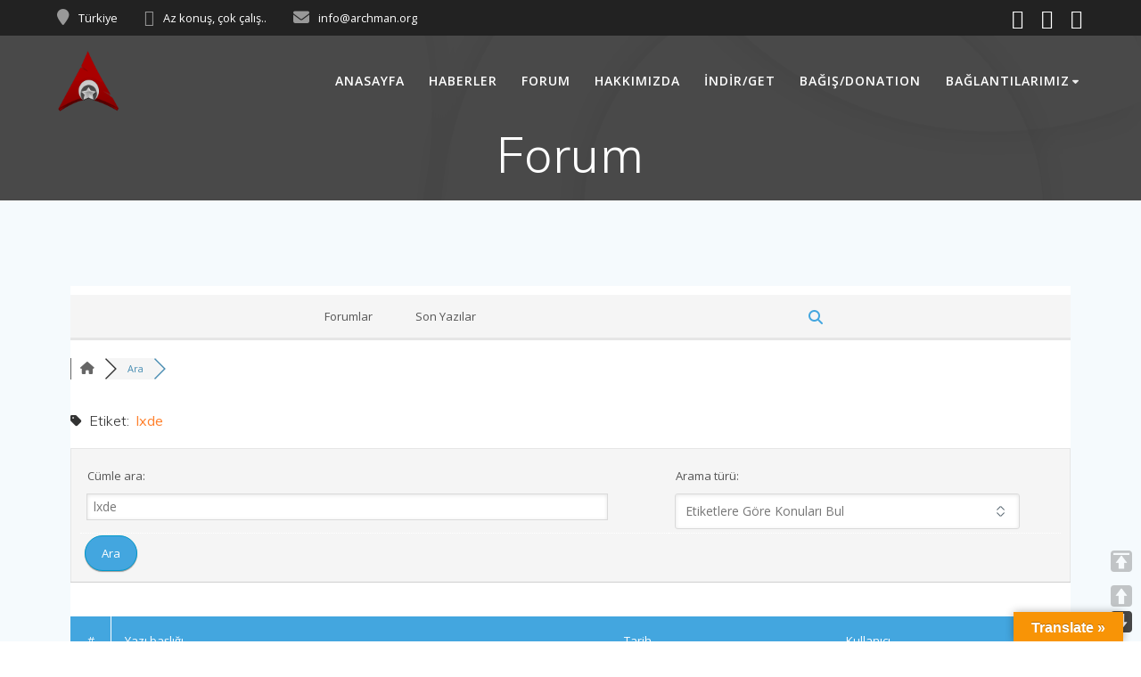

--- FILE ---
content_type: text/html; charset=utf-8
request_url: https://www.google.com/recaptcha/api2/aframe
body_size: 266
content:
<!DOCTYPE HTML><html><head><meta http-equiv="content-type" content="text/html; charset=UTF-8"></head><body><script nonce="mDrFas120AHUNAEN_DxU9A">/** Anti-fraud and anti-abuse applications only. See google.com/recaptcha */ try{var clients={'sodar':'https://pagead2.googlesyndication.com/pagead/sodar?'};window.addEventListener("message",function(a){try{if(a.source===window.parent){var b=JSON.parse(a.data);var c=clients[b['id']];if(c){var d=document.createElement('img');d.src=c+b['params']+'&rc='+(localStorage.getItem("rc::a")?sessionStorage.getItem("rc::b"):"");window.document.body.appendChild(d);sessionStorage.setItem("rc::e",parseInt(sessionStorage.getItem("rc::e")||0)+1);localStorage.setItem("rc::h",'1769106552562');}}}catch(b){}});window.parent.postMessage("_grecaptcha_ready", "*");}catch(b){}</script></body></html>